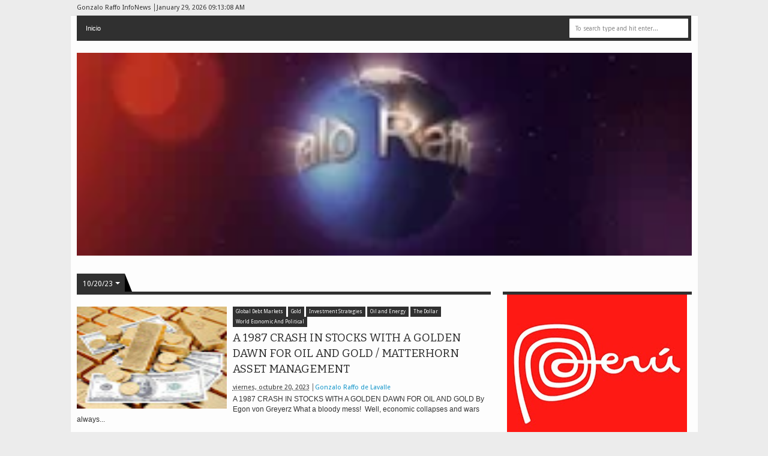

--- FILE ---
content_type: text/html
request_url: https://giphy.com/embed/WrHmNTjMahAMdDMorr
body_size: 2322
content:

<!DOCTYPE html>
<html>
    <head>
        <meta charset="utf-8" />
        <title>Animated GIF - Find &amp; Share on GIPHY</title>
        
            <link rel="canonical" href="https://giphy.com/gifs/WrHmNTjMahAMdDMorr" />
        
        <meta name="description" content="Discover &amp; share this Animated GIF with everyone you know. GIPHY is how you search, share, discover, and create GIFs." />
        <meta name="author" content="GIPHY" />
        <meta name="keywords" content="Animated GIFs, GIFs, Giphy" />
        <meta name="alexaVerifyID" content="HMyPJIK-pLEheM5ACWFf6xvnA2U" />
        <meta name="viewport" content="width=device-width, initial-scale=1" />
        <meta name="robots" content="noindex, noimageindex, noai, noimageai" />
        <meta property="og:url" content="https://media0.giphy.com/media/v1.Y2lkPWRkYTI0ZDUwc2hnZ2FqcWh6aTM3YnhrNmN3eXdmM2F4OHRtcjhrdml0b3Rmc2dhOCZlcD12MV9pbnRlcm5hbF9naWZfYnlfaWQmY3Q9Zw/WrHmNTjMahAMdDMorr/200.gif" />
        <meta property="og:title" content="Animated GIF - Find &amp; Share on GIPHY" />
        <meta property="og:description" content="Discover &amp; share this Animated GIF with everyone you know. GIPHY is how you search, share, discover, and create GIFs." />
        <meta property="og:type" content="video.other" />
        <meta property="og:image" content="https://media0.giphy.com/media/v1.Y2lkPWRkYTI0ZDUwc2hnZ2FqcWh6aTM3YnhrNmN3eXdmM2F4OHRtcjhrdml0b3Rmc2dhOCZlcD12MV9pbnRlcm5hbF9naWZfYnlfaWQmY3Q9Zw/WrHmNTjMahAMdDMorr/200.gif" />
        <meta property="og:site_name" content="GIPHY" />
        <meta property="fb:app_id" content="406655189415060" />
        <meta name="twitter:card" value="player" />
        <meta name="twitter:title" value="Animated GIF - Find &amp; Share on GIPHY" />
        <meta name="twitter:description" value="Discover &amp; share this Animated GIF with everyone you know. GIPHY is how you search, share, discover, and create GIFs." />
        <meta name="twitter:image" value="https://media0.giphy.com/media/v1.Y2lkPWRkYTI0ZDUwc2hnZ2FqcWh6aTM3YnhrNmN3eXdmM2F4OHRtcjhrdml0b3Rmc2dhOCZlcD12MV9pbnRlcm5hbF9naWZfYnlfaWQmY3Q9Zw/WrHmNTjMahAMdDMorr/giphy_s.gif" />
        <meta name="twitter:site" value="@giphy" />
        <style type="text/css">
            html,
            body {
                height: 100%;
            }

            body {
                margin: 0;
                padding: 0;
            }

            .embed {
                background: no-repeat url('https://media0.giphy.com/media/v1.Y2lkPWRkYTI0ZDUwc2hnZ2FqcWh6aTM3YnhrNmN3eXdmM2F4OHRtcjhrdml0b3Rmc2dhOCZlcD12MV9pbnRlcm5hbF9naWZfYnlfaWQmY3Q9Zw/WrHmNTjMahAMdDMorr/200w_s.gif') center center;
                background-size: contain;
                height: 100%;
                width: 100%;
            }
        </style>
    </head>
    <!-- Google Tag Manager -->
    <script>
        ;(function (w, d, s, l, i) {
            w[l] = w[l] || []
            w[l].push({ 'gtm.start': new Date().getTime(), event: 'gtm.js' })
            var f = d.getElementsByTagName(s)[0],
                j = d.createElement(s),
                dl = l != 'dataLayer' ? '&l=' + l : ''
            j.async = true
            j.src = 'https://www.googletagmanager.com/gtm.js?id=' + i + dl
            f.parentNode.insertBefore(j, f)
        })(window, document, 'script', 'dataLayer', 'GTM-WJSSCWX')
    </script>
    <!-- End Google Tag Manager -->

    <script async src="https://www.googletagmanager.com/gtag/js?id=G-VNYPEBL4PG"></script>

    <body>
        <!-- Google Tag Manager (noscript) -->
        <noscript
            ><iframe
                src="https://www.googletagmanager.com/ns.html?id=GTM-WJSSCWX"
                height="0"
                width="0"
                style="display: none; visibility: hidden"
            ></iframe
        ></noscript>
        <!-- End Google Tag Manager (noscript) -->

        <div class="embed"></div>
        <script>
            window.GIPHY_FE_EMBED_KEY = 'eDs1NYmCVgdHvI1x0nitWd5ClhDWMpRE'
            window.GIPHY_API_URL = 'https://api.giphy.com/v1/'
            window.GIPHY_PINGBACK_URL = 'https://pingback.giphy.com'
        </script>
        <script src="/static/dist/runtime.a9eab25a.bundle.js"></script> <script src="/static/dist/gifEmbed.80980e8d.bundle.js"></script>
        <script>
            var Giphy = Giphy || {};
            if (Giphy.renderGifEmbed) {
                Giphy.renderGifEmbed(document.querySelector('.embed'), {
                    gif: {"id": "WrHmNTjMahAMdDMorr", "title": "Animated GIF", "images": {"looping": {}, "source": {"url": "https://media0.giphy.com/media/v1.Y2lkPWRkYTI0ZDUwc2hnZ2FqcWh6aTM3YnhrNmN3eXdmM2F4OHRtcjhrdml0b3Rmc2dhOCZlcD12MV9pbnRlcm5hbF9naWZfYnlfaWQmY3Q9Zw/WrHmNTjMahAMdDMorr/source.gif", "width": 1000, "height": 326, "size": 18852670}, "downsized": {}, "downsized_large": {"url": "https://media0.giphy.com/media/v1.Y2lkPWRkYTI0ZDUwc2hnZ2FqcWh6aTM3YnhrNmN3eXdmM2F4OHRtcjhrdml0b3Rmc2dhOCZlcD12MV9pbnRlcm5hbF9naWZfYnlfaWQmY3Q9Zw/WrHmNTjMahAMdDMorr/giphy.gif", "width": 480, "height": 156, "size": 3164708}, "downsized_medium": {"url": "https://media0.giphy.com/media/v1.Y2lkPWRkYTI0ZDUwc2hnZ2FqcWh6aTM3YnhrNmN3eXdmM2F4OHRtcjhrdml0b3Rmc2dhOCZlcD12MV9pbnRlcm5hbF9naWZfYnlfaWQmY3Q9Zw/WrHmNTjMahAMdDMorr/giphy.gif", "width": 480, "height": 156, "size": 3164708}, "downsized_small": {}, "downsized_still": {}, "fixed_height": {"url": "https://media0.giphy.com/media/v1.Y2lkPWRkYTI0ZDUwc2hnZ2FqcWh6aTM3YnhrNmN3eXdmM2F4OHRtcjhrdml0b3Rmc2dhOCZlcD12MV9pbnRlcm5hbF9naWZfYnlfaWQmY3Q9Zw/WrHmNTjMahAMdDMorr/200.gif", "width": 615, "height": 200, "size": 3551803}, "fixed_height_downsampled": {"url": "https://media0.giphy.com/media/v1.Y2lkPWRkYTI0ZDUwc2hnZ2FqcWh6aTM3YnhrNmN3eXdmM2F4OHRtcjhrdml0b3Rmc2dhOCZlcD12MV9pbnRlcm5hbF9naWZfYnlfaWQmY3Q9Zw/WrHmNTjMahAMdDMorr/200_d.gif", "width": 615, "height": 200, "size": 186624}, "fixed_height_small": {}, "fixed_height_small_still": {}, "fixed_height_still": {"url": "https://media0.giphy.com/media/v1.Y2lkPWRkYTI0ZDUwc2hnZ2FqcWh6aTM3YnhrNmN3eXdmM2F4OHRtcjhrdml0b3Rmc2dhOCZlcD12MV9pbnRlcm5hbF9naWZfYnlfaWQmY3Q9Zw/WrHmNTjMahAMdDMorr/200_s.gif", "width": 615, "height": 200, "size": 24970}, "fixed_width": {"url": "https://media0.giphy.com/media/v1.Y2lkPWRkYTI0ZDUwc2hnZ2FqcWh6aTM3YnhrNmN3eXdmM2F4OHRtcjhrdml0b3Rmc2dhOCZlcD12MV9pbnRlcm5hbF9naWZfYnlfaWQmY3Q9Zw/WrHmNTjMahAMdDMorr/200w.gif", "width": 200, "height": 65, "size": 504145, "webp": "https://media0.giphy.com/media/v1.Y2lkPWRkYTI0ZDUwc2hnZ2FqcWh6aTM3YnhrNmN3eXdmM2F4OHRtcjhrdml0b3Rmc2dhOCZlcD12MV9pbnRlcm5hbF9naWZfYnlfaWQmY3Q9Zw/WrHmNTjMahAMdDMorr/200w.webp", "webp_size": 240120}, "fixed_width_downsampled": {"url": "https://media0.giphy.com/media/v1.Y2lkPWRkYTI0ZDUwc2hnZ2FqcWh6aTM3YnhrNmN3eXdmM2F4OHRtcjhrdml0b3Rmc2dhOCZlcD12MV9pbnRlcm5hbF9naWZfYnlfaWQmY3Q9Zw/WrHmNTjMahAMdDMorr/200w_d.gif", "width": 200, "height": 65, "size": 25570}, "fixed_width_small": {}, "fixed_width_small_still": {}, "fixed_width_still": {"url": "https://media0.giphy.com/media/v1.Y2lkPWRkYTI0ZDUwc2hnZ2FqcWh6aTM3YnhrNmN3eXdmM2F4OHRtcjhrdml0b3Rmc2dhOCZlcD12MV9pbnRlcm5hbF9naWZfYnlfaWQmY3Q9Zw/WrHmNTjMahAMdDMorr/200w_s.gif", "width": 200, "height": 65, "size": 3500}, "original": {"url": "https://media0.giphy.com/media/v1.Y2lkPWRkYTI0ZDUwc2hnZ2FqcWh6aTM3YnhrNmN3eXdmM2F4OHRtcjhrdml0b3Rmc2dhOCZlcD12MV9pbnRlcm5hbF9naWZfYnlfaWQmY3Q9Zw/WrHmNTjMahAMdDMorr/giphy.gif", "width": 480, "height": 156, "size": 3164708, "frames": 114, "hash": "e26fa677b9ae333e542925da74edd982", "mp4": "https://media0.giphy.com/media/v1.Y2lkPWRkYTI0ZDUwc2hnZ2FqcWh6aTM3YnhrNmN3eXdmM2F4OHRtcjhrdml0b3Rmc2dhOCZlcD12MV9pbnRlcm5hbF9naWZfYnlfaWQmY3Q9Zw/WrHmNTjMahAMdDMorr/giphy.mp4", "mp4_size": 611861}, "original_mp4": {"width": 480, "height": 156, "mp4": "https://media0.giphy.com/media/v1.Y2lkPWRkYTI0ZDUwc2hnZ2FqcWh6aTM3YnhrNmN3eXdmM2F4OHRtcjhrdml0b3Rmc2dhOCZlcD12MV9pbnRlcm5hbF9naWZfYnlfaWQmY3Q9Zw/WrHmNTjMahAMdDMorr/giphy.mp4", "mp4_size": 611861}, "original_still": {"url": "https://media0.giphy.com/media/v1.Y2lkPWRkYTI0ZDUwc2hnZ2FqcWh6aTM3YnhrNmN3eXdmM2F4OHRtcjhrdml0b3Rmc2dhOCZlcD12MV9pbnRlcm5hbF9naWZfYnlfaWQmY3Q9Zw/WrHmNTjMahAMdDMorr/giphy_s.gif", "width": 480, "height": 156, "size": 30983}, "preview": {}, "preview_gif": {}}, "is_video": false, "tags": [], "cta": {"text": "", "link": ""}, "featured_tags": [], "embed_url": "https://giphy.com/embed/WrHmNTjMahAMdDMorr", "relative_url": "/gifs/WrHmNTjMahAMdDMorr", "type": "gif", "index_id": 101480493, "slug": "WrHmNTjMahAMdDMorr", "url": "https://giphy.com/gifs/WrHmNTjMahAMdDMorr", "short_url": null, "bitly_url": null, "username": "ericksaldaarzuri", "rating": "", "source_image_url": null, "source_post_url": "", "source_content_url": null, "source_tld": "", "source_domain": null, "source_caption": "", "source_body": null, "has_attribution": false, "is_hidden": false, "is_removed": false, "is_community": true, "is_anonymous": false, "is_featured": false, "is_realtime": false, "is_indexable": null, "is_sticker": false, "is_preserve_size": null, "is_trending": false, "gps_no_trend": false, "create_datetime": null, "update_datetime": null, "trending_datetime": null, "external_media": null, "import_type": null, "user": {"id": 26441387, "username": "ericksaldaarzuri", "avatar_url": "https://media.giphy.com/avatars/default3.gif", "display_name": "", "user_type": "user", "twitter": "", "is_public": true, "is_verified": false, "is_freelance": false, "is_community": false, "is_upgraded": false, "is_partner_or_artist": false, "suppress_chrome": false, "website_url": "", "twitter_url": "", "facebook_url": "", "instagram_url": "", "tumblr_url": "", "tiktok_url": "", "youtube_url": "", "attribution_display_name": "ericksaldaarzuri", "disable_freelance_popup": false, "name": "ericksaldaarzuri", "about_bio": "", "description": "", "profile_url": "https://giphy.com/channel/ericksaldaarzuri"}, "alt_text": ""},
                    autoPlay: "",
                    hideVideo: false,
                    isTwitter: false,
                    trackingQueryString: 'utm_source=iframe&utm_medium=embed&utm_campaign=Embeds&utm_term=https://gonzaloraffoinfonews.blogspot.com/2023_10_20_archive.html'
                })
            }
        </script>
    </body>
</html>


--- FILE ---
content_type: text/html; charset=utf-8
request_url: https://www.google.com/recaptcha/api2/aframe
body_size: 267
content:
<!DOCTYPE HTML><html><head><meta http-equiv="content-type" content="text/html; charset=UTF-8"></head><body><script nonce="D3COI1m48-oFdFs1PyLzkA">/** Anti-fraud and anti-abuse applications only. See google.com/recaptcha */ try{var clients={'sodar':'https://pagead2.googlesyndication.com/pagead/sodar?'};window.addEventListener("message",function(a){try{if(a.source===window.parent){var b=JSON.parse(a.data);var c=clients[b['id']];if(c){var d=document.createElement('img');d.src=c+b['params']+'&rc='+(localStorage.getItem("rc::a")?sessionStorage.getItem("rc::b"):"");window.document.body.appendChild(d);sessionStorage.setItem("rc::e",parseInt(sessionStorage.getItem("rc::e")||0)+1);localStorage.setItem("rc::h",'1769677987279');}}}catch(b){}});window.parent.postMessage("_grecaptcha_ready", "*");}catch(b){}</script></body></html>